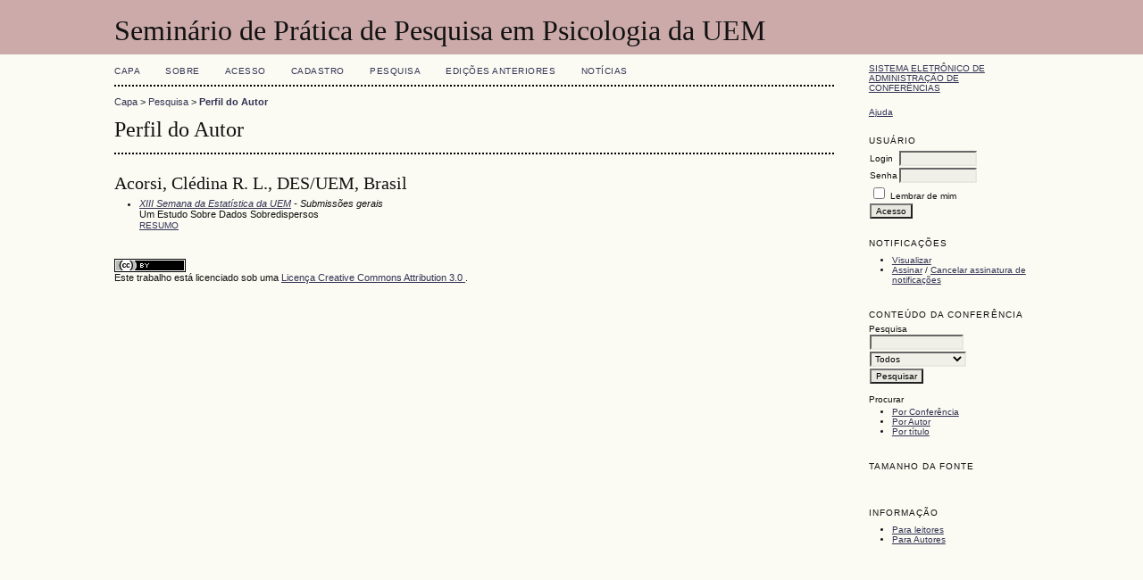

--- FILE ---
content_type: text/html; charset=utf-8
request_url: http://www.eventos.uem.br/index.php/spp/index/search/authors/view?firstName=Cl%C3%A9dina&middleName=R.%20L.&lastName=Acorsi&affiliation=DES%2FUEM&country=BR
body_size: 7784
content:
<?xml version="1.0" encoding="UTF-8"?>
<!DOCTYPE html PUBLIC "-//W3C//DTD XHTML 1.0 Transitional//EN"
	"http://www.w3.org/TR/xhtml1/DTD/xhtml1-transitional.dtd">
<html xmlns="http://www.w3.org/1999/xhtml">
<head>
	<meta http-equiv="Content-Type" content="text/html; charset=utf-8" />
	<title>Perfil do Autor</title>
	<meta name="description" content="" />
	<meta name="keywords" content="" />
	<meta name="generator" content="Sistema Eletrônico de Administração de Conferências 2.3.6.0" />
	
		<link rel="stylesheet" href="http://www.eventos.uem.br/lib/pkp/styles/common.css" type="text/css" />
	<link rel="stylesheet" href="http://www.eventos.uem.br/styles/common.css" type="text/css" />
	
	<!-- Base Jquery -->
	<script src="http://www.google.com/jsapi"></script>
	<script>
		google.load("jquery", "1");
		google.load("jqueryui", "1");
	</script>
		<!-- Add javascript required for font sizer -->
	<script type="text/javascript" src="http://www.eventos.uem.br/lib/pkp/js/jquery.cookie.js"></script>	
	<script type="text/javascript" src="http://www.eventos.uem.br/lib/pkp/js/fontController.js" ></script>
	<script type="text/javascript">
		$(function(){
			fontSize("#sizer", "body", 9, 16, 32, "http://www.eventos.uem.br"); // Initialize the font sizer
		});
	</script>
	
	
	<link rel="stylesheet" href="http://www.eventos.uem.br/styles/sidebar.css" type="text/css" />		<link rel="stylesheet" href="http://www.eventos.uem.br/styles/rightSidebar.css" type="text/css" />	
			<link rel="stylesheet" href="http://www.eventos.uem.br/lib/pkp/styles/jqueryUi.css" type="text/css" />
			<link rel="stylesheet" href="http://www.eventos.uem.br/lib/pkp/styles/jquery.pnotify.default.css" type="text/css" />
			<link rel="stylesheet" href="http://www.eventos.uem.br/lib/pkp/styles/themes/default/pnotify.css" type="text/css" />
	
	<script type="text/javascript" src="http://www.eventos.uem.br/lib/pkp/js/general.js"></script>
	
</head>
<body>
<div id="container">

<div id="header">
<div id="headerTitle">
<h1>
	Seminário de Prática de Pesquisa em Psicologia da UEM
</h1>
</div>
</div>

<div id="body">

	<div id="sidebar">
							<div id="rightSidebar">
				<div class="block" id="sidebarDevelopedBy">
	<a class="blockTitle" href="http://pkp.sfu.ca/ocs/" id="developedBy">Sistema Eletrônico de Administração de Conferências</a>
</div>	<div class="block" id="sidebarHelp">
	<a class="blockTitle" href="javascript:openHelp('http://www.eventos.uem.br/index.php/spp/index/help/view/user/topic/000006')">Ajuda</a>
</div><div class="block" id="sidebarUser">
	<span class="blockTitle">Usuário</span>
			<form method="post" action="http://www.eventos.uem.br/index.php/spp/index/login/signIn">
			<table>
				<tr>
					<td><label for="sidebar-username">Login</label></td>
					<td><input type="text" id="sidebar-username" name="username" value="" size="12" maxlength="32" class="textField" /></td>
				</tr>
				<tr>
					<td><label for="sidebar-password">Senha</label></td>
					<td><input type="password" id="sidebar-password" name="password" value="" size="12" maxlength="32" class="textField" /></td>
				</tr>
				<tr>
					<td colspan="2"><input type="checkbox" id="remember" name="remember" value="1" /> <label for="remember">Lembrar de mim</label></td>
				</tr>
				<tr>
					<td colspan="2"><input type="submit" value="Acesso" class="button" /></td>
				</tr>
			</table>
		</form>
	</div><div class="block" id="notification">
	<span class="blockTitle">Notificações</span>
	<ul>
					<li><a href="http://www.eventos.uem.br/index.php/spp/index/notification">Visualizar</a></li>
			<li><a href="http://www.eventos.uem.br/index.php/spp/index/notification/subscribeMailList">Assinar</a> / <a href="http://www.eventos.uem.br/index.php/spp/index/notification/unsubscribeMailList">Cancelar assinatura de notificações</a></li>	
			</ul>
</div>	
	<div class="block" id="sidebarNavigation">
		<span class="blockTitle">Conteúdo da Conferência</span>
		
		<span class="blockSubtitle">Pesquisa</span>
		<form method="post" action="http://www.eventos.uem.br/index.php/spp/index/search/results">
		<table>
		<tr>
			<td><input type="text" id="query" name="query" size="15" maxlength="255" value="" class="textField" /></td>
		</tr>
		<tr>
			<td><select name="searchField" size="1" class="selectMenu">
				<option label="Todos" value="">Todos</option>
<option label="Autor" value="1">Autor</option>
<option label="Título" value="2">Título</option>
<option label="Resumo" value="4">Resumo</option>
<option label="Termos indexados" value="120">Termos indexados</option>
<option label="Texto Completo" value="128">Texto Completo</option>

			</select></td>
		</tr>
		<tr>
			<td><input type="submit" value="Pesquisar" class="button" /></td>
		</tr>
		</table>
		</form>
		
		<br />
	
		
				<span class="blockSubtitle">Procurar</span>
		<ul>
			<li><a href="http://www.eventos.uem.br/index.php/spp/index/search/schedConfs">Por Conferência</a></li>
			<li><a href="http://www.eventos.uem.br/index.php/spp/index/search/authors">Por Autor</a></li>
			<li><a href="http://www.eventos.uem.br/index.php/spp/index/search/titles">Por título</a></li>
					</ul>
			</div>
<div class="block" id="sidebarFontSize" style="margin-bottom: 4px;">
	<span class="blockTitle">Tamanho da fonte</span>
	<div id="sizer"></div>
</div>
<br />
<div class="block" id="sidebarInformation">
	<span class="blockTitle">Informação</span>
	<ul>
		<li><a href="http://www.eventos.uem.br/index.php/spp/index/information/readers">Para leitores</a></li>		<li><a href="http://www.eventos.uem.br/index.php/spp/index/information/authors">Para Autores</a></li>	</ul>
</div>

			</div>
			</div>

<div id="main">
<div id="navbar">
	<ul class="menu">
		<li><a href="http://www.eventos.uem.br/index.php/index/index/index/index">Capa</a></li>
		<li><a href="http://www.eventos.uem.br/index.php/spp/index/about">Sobre</a></li>
					<li><a href="http://www.eventos.uem.br/index.php/spp/index/login">Acesso</a></li>
			<li><a href="http://www.eventos.uem.br/index.php/spp/index/user/account">Cadastro</a></li>
				<li><a href="http://www.eventos.uem.br/index.php/spp/index/search">Pesquisa</a></li>

								<li><a href="http://www.eventos.uem.br/index.php/spp/index/schedConfs/archive">Edições anteriores</a></li>							<li><a href="http://www.eventos.uem.br/index.php/spp/index/announcement">Notícias</a></li>
						
										</ul>
</div>
<div id="breadcrumb">
	<a href="http://www.eventos.uem.br/index.php/index/index/index">Capa</a> &gt;
			<a href="http://www.eventos.uem.br/index.php/spp/index/search" class="hierarchyLink">Pesquisa</a> &gt;
			<a href="http://www.eventos.uem.br/index.php/spp/index/search/authors/view?firstName=Cl%C3%A9dina&amp;middleName=R.%20L.&amp;lastName=Acorsi&amp;affiliation=DES%2FUEM&amp;country=BR" class="current">Perfil do Autor</a></div>
<h2>Perfil do Autor</h2>


<div id="content">
<div id="authorDetails">
<h3>Acorsi, Clédina R. L., DES/UEM, Brasil</h3>
<ul>
									<li>

		<em><a href="http://www.eventos.uem.br/index.php/seuem/13seuem">XIII Semana da Estatística da UEM</a> - Submissões gerais</em><br />
		Um Estudo Sobre Dados Sobredispersos<br/>
		<a href="http://www.eventos.uem.br/index.php/seuem/13seuem/paper/view/2706" class="file">Resumo</a>
			</li>
	</ul>
</div>
<br /><br />
		<a target="_new" rel="license" href="http://creativecommons.org/licenses/by/3.0/">
			<img alt="Licença Creative Commons" style="border-width:0" src="http://i.creativecommons.org/l/by/3.0/80x15.png"/>
		</a>
		<br/>Este trabalho está licenciado sob uma <a rel="license" target="_new" href="http://creativecommons.org/licenses/by/3.0/">Licença Creative Commons Attribution 3.0 </a>.

</div><!-- content -->
</div><!-- main -->
</div><!-- body -->



</div><!-- container -->
</body>
</html>